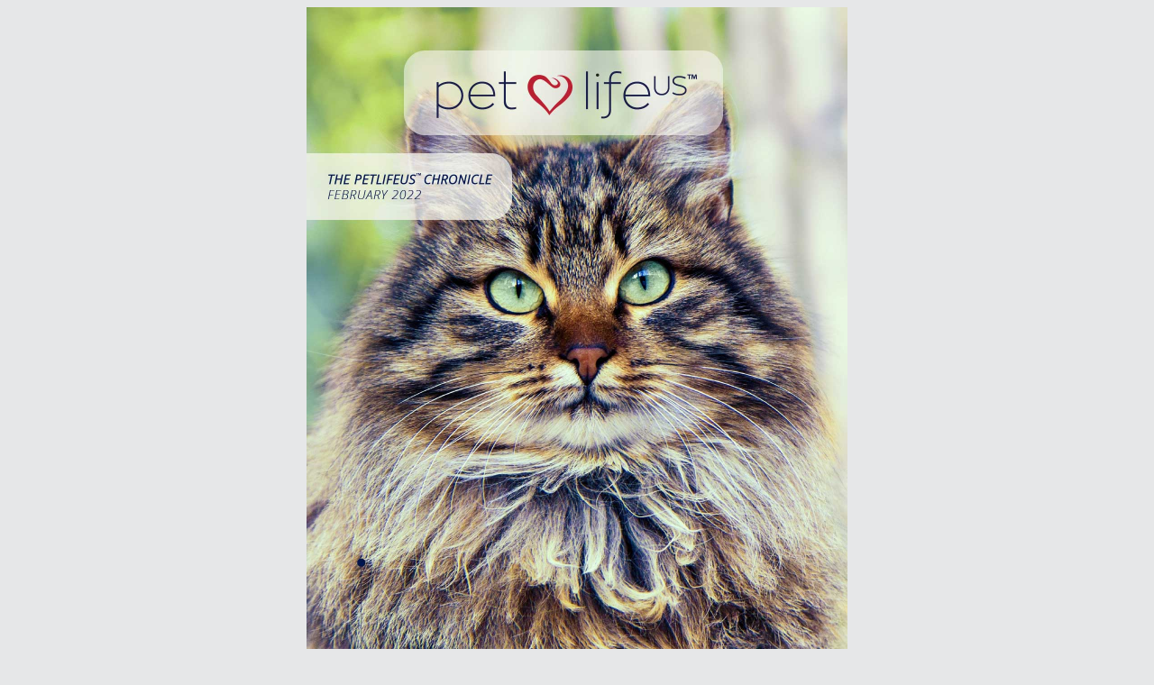

--- FILE ---
content_type: text/html
request_url: https://petlifeus.com/newsletter/February2022/PLUS_February2022.html
body_size: 1491
content:
<!DOCTYPE html PUBLIC "-//W3C//DTD XHTML 1.0 Transitional//EN" "http://www.w3.org/TR/xhtml1/DTD/xhtml1-transitional.dtd">
<html xmlns="http://www.w3.org/1999/xhtml">
  <head>
    <meta http-equiv="content-type" content="text/html; charset=iso-8859-1">
    <meta property="og:image" content="https://PetlifeUS.com/newsletter/February2022/PetlifeUS-February-Newsletter-FB.jpg">
    <meta property="og:url" content="https://PetlifeUS.com/newsletter/February2022/PLUS_February2022.html">
    <meta property="og:title" content="PetlifeUS February Newsletter">
    <meta property="og:type" content="Website">
    <meta property="og:description" content="FESTIVE FEBRUARY!">
    <title>PetlifeUS February Newsletter</title>
    
  <style type="text/css">
		.style1{
			font-family:"Trebuchet MS";
			font-size:14px;
			color:#ffffff;
		}
		a:link{
			color:#333;
			text-decoration:none;
		}
		a:visited{
			text-decoration:none;
			color:#333;
		}
		a:hover{
			text-decoration:none;
			color:#333;
		}
		a:active{
			text-decoration:none;
			color:#333;
		}
		body{
			background-color:#e6e7e8;
		}
		.style2{
			color:#FFFFFF;
			font-size:14px;
			line-height:1.5;
		}
</style></head>
  <body>
        <table width="600" border="0" align="center" cellpadding="0" cellspacing="0">
          <tr>
            <td>
              <a href="https://www.PetlifeUS.com" target="_blank"><img src="1.jpg" width="600" height="876" border="0" alt="" style="display:block;"></a>            </td>
          </tr>
          </table>
          <table width="600" border="0" align="center" cellpadding="0" cellspacing="0">
            <tr>
              <td>
                <a href="#patricks"><img src="2.jpg" width="200" height="326" border="0" alt="" style="display:block;"></a> </td>
                <td>
                  <a href="#oral"><img src="3.jpg" width="200" height="326" border="0" alt="" style="display:block;"></a>    </td>
                  <td>
                    <a href="#poison"><img src="4.jpg" width="200" height="326" border="0" alt="" style="display:block;"></a>                </td>
                  </tr>
                  <tr>
                    <td>
                      <a href="#puppies"><img src="5.jpg" width="200" height="326" border="0" alt="" style="display:block;"></a>                </td>
                      <td>
                        <a href="#ckd"><img src="6.jpg" width="200" height="326" border="0" alt="" style="display:block;"></a> </td>
                        <td>  <a href="#pets"><img src="7.jpg" width="200" height="326" border="0" alt="" style="display:block;"></a> </td>
                      </tr>
                    </table>
                    <table width="600" border="0" align="center" cellpadding="0" cellspacing="0">
                      <tr>
                        <td>
                          <img src="8.jpg" width="600" height="264" border="0" alt="" style="display:block;">
                        </td>
                      </tr>
                      <tr>
                        <td>

                          <a name="patricks" id="patricks"></a>
                          <a href="https://petlifeus.com/postcards/" target="_blank"><img src="9.jpg" width="600" height="526" border="0" alt="" style="display:block;"></a></td>
                      </tr>
                        <tr>
                          <td>
                            <img src="10.jpg" width="600" height="932" border="0" alt="" style="display:block;">                       </td>
                        </tr>
                        <tr>
                          <td>
                            <a name="oral" id="oral"></a>
                            <a href="https://petlifeus.com/health-wellness/basic-care/oral-health/signs-and-types-of-oral-and-gum-disease-in-cats/" target="_blank"><img src="11.jpg" width="600" height="416" border="0" alt="" style="display:block;"></a></td>
                      </tr>
					  <tr>
                          <td>
                            <a href="https://petlifeus.com/health-wellness/basic-care/oral-health/what-your-dogs-bad-breath-means/" target="_blank"><img src="12.jpg" width="600" height="94" border="0" alt="" style="display:block;"></a></td>
                      </tr>
                          <tr>
                            <td>
                              <img src="13.jpg" width="600" height="790" border="0" alt="" style="display:block;">                            </td>
                          </tr>
                          <tr>
                            <td>
                              <a name="poison" id="poison"></a>
                              <a href="https://petlifeus.com/safety-emergencies/dog-poisoning/" target="_blank"><img src="14.jpg" width="600" height="430" border="0" alt="" style="display:block;"></a></td>
                      </tr>
					  <tr>
                            <td>
                              <a href="https://petlifeus.com/safety-emergencies/poison-dangers-for-cats/" target="_blank"><img src="15.jpg" width="600" height="112" border="0" alt="" style="display:block;"></a></td>
                      </tr>
                            <tr>
                              <td>
                                <img src="16.jpg" width="600" height="724" border="0" alt="" style="display:block;"></td>
                            </tr>                     
                            <tr>
                              <td>
                                <a name="puppies" id="puppies"></a>
                                <a href="https://petlifeus.com/training-behaviour/the-importance-of-socializing-and-how-puppy-school-can-help/" target="_blank"><img src="17.jpg" width="600" height="536" border="0" alt="" style="display:block;"></a></td>
                      </tr>
                              <tr>
                                <td>
                                  <img src="18.jpg" width="600" height="826" border="0" alt="" style="display:block;"></td>
                              </tr>
                              <tr>
                                <td>
                                  <a name="ckd" id="ckd"></a>
                                  <a href="https://petlifeus.com/health-wellness/conditions-diseases/kidney/ckd-a-common-disease-in-domestic-cats/" target="_blank"><img src="19.jpg" width="600" height="538" border="0" alt="" style="display:block;"></a></td>
                      </tr>
                                <tr>
                                  <td>
                                   <img src="20.jpg" width="600" height="302" border="0" alt="" style="display:block;"></td>
                                </tr>
                                <tr>
                                  <td>
                                    <a name="pets" id="pets"></a>
                                    <a href="https://petlifeus.com/lifestyle-more/the-importance-of-pets-in-our-lives/" target="_blank"><img src="21.jpg" width="600" height="536" border="0" alt="" style="display:block;"></a></td>
                      </tr>
                                  <tr>
                                    <td>
                                      <img src="22.jpg" width="600" height="858" border="0" alt="" style="display:block;"></td>
                                  </tr>
                                  <tr>
                                    <td>
                                      <img src="23.jpg" width="600" height="44" border="0" alt="" style="display:block;">
                                    </td>
                                  </tr>
                                </table>
                                 <table width="600" border="0" align="center" cellpadding="0" cellspacing="0"> 
                                  <tr>
                                    <td><a href="https://www.facebook.com/PetlifeUS#" target="_blank"><img src="27.jpg" width="300" height="168" border="0" alt="" style="display:block;"></a></td>
                                    <td><a href="https://www.instagram.com/petlife.us/" target="_blank"><img src="26.jpg" width="300" height="168" border="0" alt="" style="display:block;"></a></td>
                                  </tr>
                                </table>
                  <table width="600" border="0" align="center" cellpadding="0" cellspacing="0">
								 <tr>
                                        <td colspan="2"><img src="https://petlifeus.com/newsletter/Footer/f1.jpg" width="600" height="48" alt="" style="display:block;">
                                        </td>
                            </tr>
                                      <tr>
                                        <td colspan="2"><img src="https://petlifeus.com/newsletter/Footer/f2.jpg" width="600" height="90" alt="" style="display:block;">
                                        </td>
                                      </tr>
                                      <tr>
                                        <td>
                                          <a href="https://www.facebook.com/share.php?u=https://petlifeus.com"><img src="https://petlifeus.com/newsletter/Footer/f3.jpg" width="300" height="108" border="0" alt="" style="display:block;"></a>
                                        </td>
                                        <td>
                                          <a href="https://www.facebook.com/share.php?u=https://petlifeus.com/newsletter/February2022/PLUS_February2022.html"><img src="https://petlifeus.com/newsletter/Footer/f4.jpg" width="300" height="108" border="0" alt="" style="display:block;"></a>                  </td>
                                      </tr>
                                        <tr>
                                          <td colspan="2"><img src="https://petlifeus.com/newsletter/Footer/f5.jpg" width="600" height="200" alt="" style="display:block;">
                                          </td>
                                        </tr>
                                        <tr>
                                          <td colspan="2">
                                            <a href="https://petlifeus.com/vet-directory/" target="_blank"><img src="https://petlifeus.com/newsletter/Footer/f6.jpg" alt="" width="600" height="79" border="0" style="display:block;"></a> </td>
                                      </tr>
  </table>
                                        <table width="600" border="0" align="center" cellpadding="0" cellspacing="0">
                                          <tr>
                                            <td>
                                              <a href="https://petlifeus.com/health-wellness/" target="_blank"><img src="https://petlifeus.com/newsletter/Footer/f7.jpg" width="91" height="22" border="0" alt="" style="display:block;"></a>                                          </td>
                                              <td>
                                                <a href="https://petlifeus.com/training-behaviour/" target="_blank"><img src="https://petlifeus.com/newsletter/Footer/f8.jpg" width="74" height="22" border="0" alt="" style="display:block;"></a>                                          </td>
                                                <td>
                                                  <a href="https://petlifeus.com/breeds-profiles/" target="_blank"><img src="https://petlifeus.com/newsletter/Footer/f9.jpg" width="63" height="22" border="0" alt="" style="display:block;"></a>                                          </td>
                                                  <td>
                                                    <a href="https://petlifeus.com/travel-relocation/" target="_blank"><img src="https://petlifeus.com/newsletter/Footer/f10.jpg" width="62" height="22" border="0" alt="" style="display:block;"></a>                                          </td>
                                                    <td>
                                                      <a href="https://petlifeus.com/safety-emergencies/" target="_blank"><img src="https://petlifeus.com/newsletter/Footer/f11.jpg" width="62" height="22" border="0" alt="" style="display:block;"></a>                                          </td>
                                                      <td>
                                                        <a href="https://petlifeus.com/lifestyle-more/" target="_blank"><img src="https://petlifeus.com/newsletter/Footer/f12.jpg" width="73" height="22" border="0" alt="" style="display:block;"></a>                                          </td>
                                                        <td>
                                                          <a href="https://petlifeus.com/tool-kits/" target="_blank"><img src="https://petlifeus.com/newsletter/Footer/f13.jpg" width="73" height="22" border="0" alt="" style="display:block;"></a>                                          </td>
                                                          <td>
                                                            <a href="https://petlifeus.com/vetzone-login/" target="_blank"><img src="https://petlifeus.com/newsletter/Footer/f14.jpg" width="102" height="22" border="0" alt="" style="display:block;"></a>                                          </td>
                                          </tr>
  </table>
                                                        <table width="600" border="0" align="center" cellpadding="0" cellspacing="0">
                                                          <tr>
                                                            <td colspan="6">
                                                              <a href="https://www.petlifeus.com" target="_blank"><img src="https://petlifeus.com/newsletter/Footer/f15.jpg" width="600" height="131" border="0" alt="" style="display:block;"></a>                                          </td>
                                                          </tr>
                                                            <tr>
                                                              <td colspan="6"><img src="https://petlifeus.com/newsletter/Footer/f16.jpg" width="600" height="28" alt="" style="display:block;">
                                                              </td>
                                                            </tr>
                                                            <tr>
                                                              <td><img src="https://petlifeus.com/newsletter/Footer/f17.jpg" width="218" height="44" alt="" style="display:block;">
                                                              </td>
                                                              <td>
                                                                <a href="https://www.facebook.com/PetlifeUS#" target="_blank"><img src="https://petlifeus.com/newsletter/Footer/f18.jpg" width="55" height="44" border="0" alt="" style="display:block;"></a>                                          </td>
                                                                <td>
                                                                  <a href="https://www.instagram.com/petlife.us/" target="_blank"><img src="https://petlifeus.com/newsletter/Footer/f19.jpg" width="55" height="44" border="0" alt="" style="display:block;"></a>                                          </td>
                                                                  <td>
                                                                    <a href="https://www.youtube.com/channel/UC-RJfYsxDuptda130CcChig/" target="_blank"><img src="https://petlifeus.com/newsletter/Footer/f20.jpg" width="55" height="44" border="0" alt="" style="display:block;"></a>                                          </td>
                                                                    <td><img src="https://petlifeus.com/newsletter/Footer/f21.jpg" width="217" height="44" alt="" style="display:block;">
                                                                    </td>
                                                          </tr>
                                                                  <tr>
                                                                    <td colspan="6"><img src="https://petlifeus.com/newsletter/Footer/f22.jpg" width="600" height="118" alt="" style="display:block;">
                                                                    </td>
                                                                  </tr>
  </table>
                                          </body>
</html>